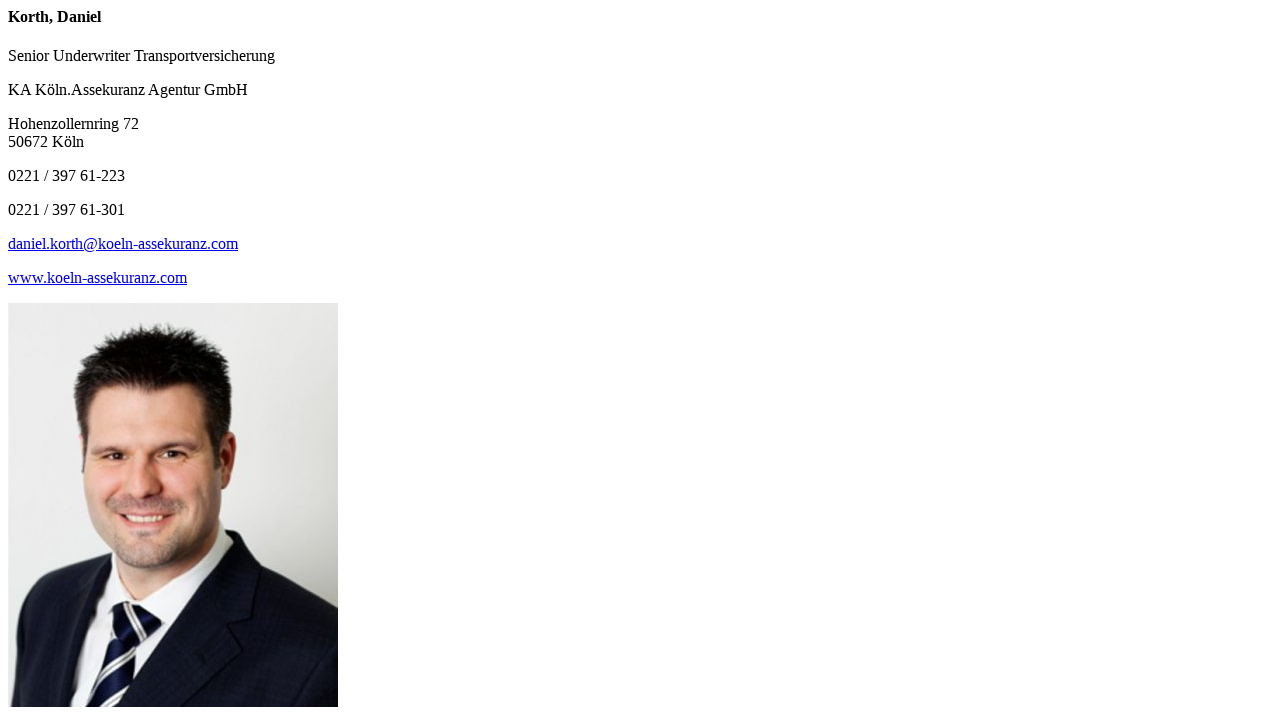

--- FILE ---
content_type: text/html; charset=UTF-8
request_url: https://dgtr.de/mitglieder/korth-daniel/
body_size: 454
content:

<div class="row">
	<div class="col-md-12">
		<h4 class="title">Korth,  Daniel</h4>
	</div>
</div>

<div class="row">
	<div class="col-sm-8">

		<div class="subline"><p>Senior Underwriter Transportversicherung</p><p>KA Köln.Assekuranz Agentur GmbH</p></div><div class="address"><p>Hohenzollernring 72<br>50672 Köln</p></div><div class="contact"><p class="phone">0221 / 397 61-223</p><p class="fax">0221 / 397 61-301</p><p class="mail"><a href="mailto:daniel.korth@koeln-assekuranz.com">daniel.korth@koeln-assekuranz.com</a></p><p class="www"><a href="http://www.koeln-assekuranz.com" target="_blank" rel="noopener">www.koeln-assekuranz.com</a></p></div>
	</div>
	<div class="col-sm-4">
		<img width="330" height="404" src="https://dgtr.de/wp-content/uploads/korth-daniel-330x404.jpg" class="member-img" alt="Daniel Korth" decoding="async" loading="lazy" srcset="https://dgtr.de/wp-content/uploads/korth-daniel-330x404.jpg 330w, https://dgtr.de/wp-content/uploads/korth-daniel-163x200.jpg 163w, https://dgtr.de/wp-content/uploads/korth-daniel-350x428.jpg 350w, https://dgtr.de/wp-content/uploads/korth-daniel.jpg 425w" sizes="auto, (max-width: 330px) 100vw, 330px" />	</div>
</div>
